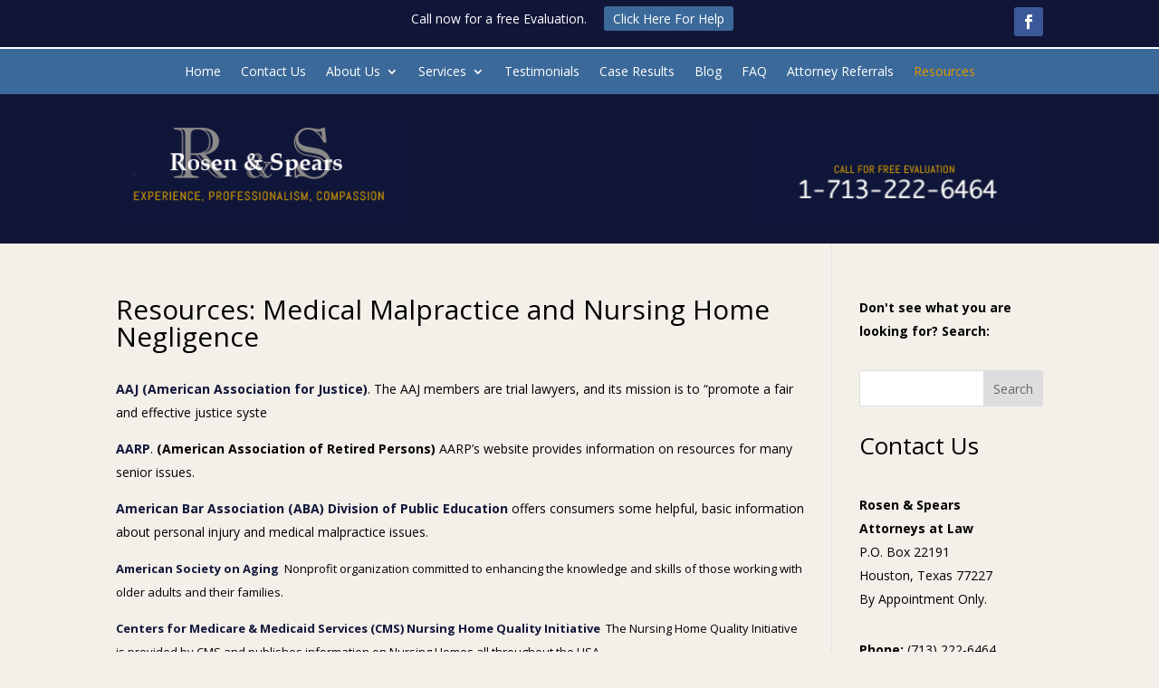

--- FILE ---
content_type: text/css
request_url: https://rosenspearslaw.com/wp-content/themes/Divi-child/style.css?ver=4.27.5
body_size: 151
content:
/*
Theme Name: Divi-child
Theme URI: http://www.elegantthemes.com/gallery/divi/
Description: Child theme for the Divi theme
Author: Elegant Themes
Author URI: http://www.elegantthemes.com
Template: Divi
Version: 1.0.0
*/



/* =Theme customization starts here
------------------------------------------------------- */




















/* DIVI MEDIA QUERIES
------------------------------------------------------- */

/* Large screens (1405px upwards) */
@media only screen and ( min-width: 1405px ) { 
    /* your css goes here */
}

/* Laptops and desktops (1100-1405px) */
@media only screen and ( min-width: 1100px ) and ( max-width: 1405px) { 
    /* your css goes here */
}

/* Tablets in landscape mode (981-1100px) */
@media only screen and ( min-width: 981px ) and ( max-width: 1100px ) { 
    /* your css goes here */
}

/* Tablets in portrait mode (768-980px) */
@media only screen and ( min-width: 768px ) and ( max-width: 980px ) {
    /* your css goes here */
}

/* Smartphones in landscape mode (480-768px) */
@media only screen and ( min-width: 480px ) and ( max-width: 767px ) {
    /* your css goes here */
}

/* Smartphones in portrait mode (0-479px) */
@media only screen and ( max-width: 479px ) {
    /* your css goes here */
}